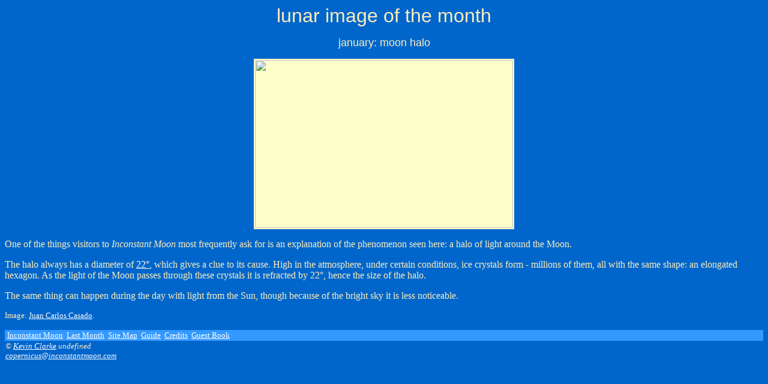

--- FILE ---
content_type: text/html; charset=iso-8859-1
request_url: https://inconstantmoon.com/lim_0201.htm
body_size: 1841
content:
<HTML><HEAD>

	<TITLE>January: Moon Halo</TITLE>

	<META http-equiv="PICS-Label" content='(PICS-1.1 "http://www.icra.org/ratingsv02.html" l gen true for "http://www.inconstantmoon.com" r (cz 1 lz 1 nz 1 oz 1 vz 1) "http://www.rsac.org/ratingsv01.html" l gen true for "http://www.inconstantmoon.com" r (n 0 s 0 v 0 l 0))'>

	<!-- Hand-crafted with the text editor by Kevin Clarkel -->

</HEAD><BODY BGCOLOR="#0066CC" TEXT="#FEEEBB" LINK="#FFFFFF" VLINK="#FFFFFF" ALINK="#FF6600">

	<CENTER><FONT FACE="century gothic,arial,helvetica" SIZE="+3">
	lunar image of the month
	</FONT></CENTER>

	<P ALIGN="center"><FONT FACE="century gothic,arial,helvetica" SIZE="+1">
	january: moon halo</FONT>

	<P><TABLE ALIGN="center" BGCOLOR="#FFFFCC" CELLPADDING=2 CELLSPACING=0 BORDER=0><TR><TD><TABLE ALIGN="center" BACKGROUND="media/loading.gif" CELLPADDING=0 CELLSPACING=0 BORDER=0><TR>
	<TD><IMG SRC="media/lim_0201.jpg" WIDTH="430" HEIGHT="280"></TD>
	</TR></TABLE></TD></TR></TABLE>

	<P>One of the things visitors to <I>Inconstant Moon</I> most frequently ask for is an explanation of the phenomenon seen here: a halo of light around the Moon.

	<P>The halo always has a diameter of <A HREF="not_angl.htm" TARGET="note">22&deg;</A>, which gives a clue to its cause. High in the atmosphere, under certain conditions, ice crystals form - millions of them, all with the same shape: an elongated hexagon. As the light of the Moon passes through these crystals it is refracted by 22&deg;, hence the size of the halo.

	<P>The same thing can happen during the day with light from the Sun, though because of the bright sky it is less noticeable.

	<P><SMALL>Image: <A HREF="http://www.skylook.net/" TARGET="_top">Juan Carlos Casado</A>.</SMALL>

	<SCRIPT language="JavaScript1.1" SRC="foot_lim.js"></SCRIPT>

</BODY></HTML>


--- FILE ---
content_type: text/javascript
request_url: https://inconstantmoon.com/foot_lim.js
body_size: 1393
content:
	var msg;

	msg = '<BR CLEAR="all"><P><TABLE WIDTH=100% CELLSPACING=0><TR><TD COLSPAN=2 BGCOLOR="#3399FF"><SMALL> &nbsp;';
	msg = msg + '<A HREF="http://www.inconstantmoon.com/index.htm" TARGET="_top">Inconstant Moon</A> &nbsp;';

	var pageName = self.location.href;
	pageName = pageName.split("/");
	pageName = pageName[pageName.length - 1]
	pageName = pageName.substring(4,pageName.indexOf("."))
	if (pageName != '9906') {
		pageName = 2 + pageName
		pageName --
		pageName='' + pageName
		if (pageName.substring(pageName.length - 2,pageName.length) == 0) {
			pageName = pageName - 88
			pageName='' + pageName
		}
		pageName = pageName.substring(pageName.length-4,pageName.length)
		msg = msg + '<A HREF="lim_' + pageName + '.htm">Last Month</A> &nbsp;';
	}

	msg = msg + '<A HREF="sitemap.htm">Site Map</A> &nbsp;';
	msg = msg + '<A HREF="intro_cyc_guide.htm" TARGET="note">Guide</A> &nbsp;';
	msg = msg + '<A HREF="not_crdt.htm" TARGET="note">Credits</A> &nbsp;';
	msg = msg + '<A HREF="guestbook.htm">Guest Book</A>';
	msg = msg + '</SMALL>';

	msg = msg + '<TR><TD WIDTH=48%><SMALL><ADDRESS>&copy; <A HREF="author.htm" TARGET="_top">Kevin Clarke</A> ' + top.copyDate;
	msg = msg + '<BR><A HREF="contact.htm">copernicus@inconstantmoon.com</A></ADDRESS></SMALL>';
	msg = msg + '<TD WIDTH=52% ALIGN="right" VALIGN="top"></TABLE>';

	document.write(msg);

